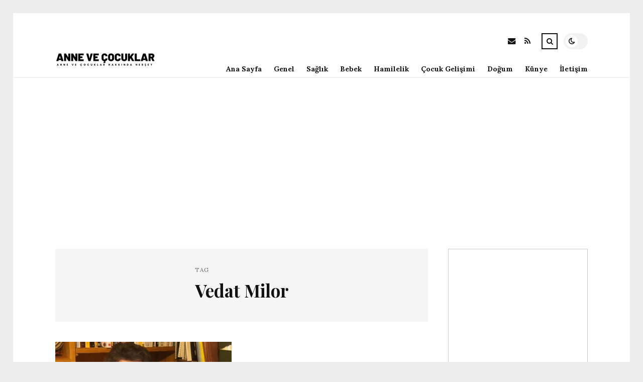

--- FILE ---
content_type: text/html; charset=utf-8
request_url: https://www.google.com/recaptcha/api2/aframe
body_size: 264
content:
<!DOCTYPE HTML><html><head><meta http-equiv="content-type" content="text/html; charset=UTF-8"></head><body><script nonce="cia0DeYFp-v0V112cywIhw">/** Anti-fraud and anti-abuse applications only. See google.com/recaptcha */ try{var clients={'sodar':'https://pagead2.googlesyndication.com/pagead/sodar?'};window.addEventListener("message",function(a){try{if(a.source===window.parent){var b=JSON.parse(a.data);var c=clients[b['id']];if(c){var d=document.createElement('img');d.src=c+b['params']+'&rc='+(localStorage.getItem("rc::a")?sessionStorage.getItem("rc::b"):"");window.document.body.appendChild(d);sessionStorage.setItem("rc::e",parseInt(sessionStorage.getItem("rc::e")||0)+1);localStorage.setItem("rc::h",'1768660529024');}}}catch(b){}});window.parent.postMessage("_grecaptcha_ready", "*");}catch(b){}</script></body></html>

--- FILE ---
content_type: application/javascript; charset=utf-8
request_url: https://fundingchoicesmessages.google.com/f/AGSKWxXBf_x8TgMQB59DeZdI3x6JbHl_aFBU9a-omrr8N8Uw0fmx0liNRHUQJPXiVFvIajo8GzUzrE5pJqva5QrnUvajuusaJ1DR6bl7UuCyC5nBb37vhskHsZfvurEr0ORwSpl2QzJDNqwYqnTwjXIHjqk1Me4_cziVLu-M31_ohhKKYchfv6cdUAH61rwt/_/760x120./oas_mjx..ads1--ad-300x600-/ads.swf
body_size: -1289
content:
window['05a7e830-952d-4b83-b12d-6c8887cbd5aa'] = true;

--- FILE ---
content_type: application/javascript; charset=utf-8
request_url: https://fundingchoicesmessages.google.com/f/AGSKWxUquVdLFymrQzemRuZhyrTAnzqR5cUAe5FsYKYN6a_BObe6Q8HBmpyK7Qo6ikQWchZhHN6OA_NrxOLBlEE3dkLjSMq9A2dSmR69T_ao_Zdc7FubAw_sac2M62A2yp0bpxclkC2b7Q==?fccs=W251bGwsbnVsbCxudWxsLG51bGwsbnVsbCxudWxsLFsxNzY4NjYwNTI5LDQxODAwMDAwMF0sbnVsbCxudWxsLG51bGwsW251bGwsWzcsNl0sbnVsbCxudWxsLG51bGwsbnVsbCxudWxsLG51bGwsbnVsbCxudWxsLG51bGwsM10sImh0dHBzOi8vYW5uZWNvY3VrbGFyLmNvbS9ldGlrZXQvdmVkYXQtbWlsb3IiLG51bGwsW1s4LCJNOWxrelVhWkRzZyJdLFs5LCJlbi1VUyJdLFsxNiwiWzEsMSwxXSJdLFsxOSwiMiJdLFsxNywiWzBdIl0sWzI0LCIiXSxbMjUsIltbMzEwNjE2OTEsMzEwNjE2OTNdXSJdLFsyOSwiZmFsc2UiXV1d
body_size: 120
content:
if (typeof __googlefc.fcKernelManager.run === 'function') {"use strict";this.default_ContributorServingResponseClientJs=this.default_ContributorServingResponseClientJs||{};(function(_){var window=this;
try{
var np=function(a){this.A=_.t(a)};_.u(np,_.J);var op=function(a){this.A=_.t(a)};_.u(op,_.J);op.prototype.getWhitelistStatus=function(){return _.F(this,2)};var pp=function(a){this.A=_.t(a)};_.u(pp,_.J);var qp=_.Zc(pp),rp=function(a,b,c){this.B=a;this.j=_.A(b,np,1);this.l=_.A(b,_.Nk,3);this.F=_.A(b,op,4);a=this.B.location.hostname;this.D=_.Dg(this.j,2)&&_.O(this.j,2)!==""?_.O(this.j,2):a;a=new _.Og(_.Ok(this.l));this.C=new _.bh(_.q.document,this.D,a);this.console=null;this.o=new _.jp(this.B,c,a)};
rp.prototype.run=function(){if(_.O(this.j,3)){var a=this.C,b=_.O(this.j,3),c=_.dh(a),d=new _.Ug;b=_.fg(d,1,b);c=_.C(c,1,b);_.hh(a,c)}else _.eh(this.C,"FCNEC");_.lp(this.o,_.A(this.l,_.Ae,1),this.l.getDefaultConsentRevocationText(),this.l.getDefaultConsentRevocationCloseText(),this.l.getDefaultConsentRevocationAttestationText(),this.D);_.mp(this.o,_.F(this.F,1),this.F.getWhitelistStatus());var e;a=(e=this.B.googlefc)==null?void 0:e.__executeManualDeployment;a!==void 0&&typeof a==="function"&&_.Qo(this.o.G,
"manualDeploymentApi")};var sp=function(){};sp.prototype.run=function(a,b,c){var d;return _.v(function(e){d=qp(b);(new rp(a,d,c)).run();return e.return({})})};_.Rk(7,new sp);
}catch(e){_._DumpException(e)}
}).call(this,this.default_ContributorServingResponseClientJs);
// Google Inc.

//# sourceURL=/_/mss/boq-content-ads-contributor/_/js/k=boq-content-ads-contributor.ContributorServingResponseClientJs.en_US.M9lkzUaZDsg.es5.O/d=1/exm=ad_blocking_detection_executable,kernel_loader,loader_js_executable/ed=1/rs=AJlcJMzanTQvnnVdXXtZinnKRQ21NfsPog/m=cookie_refresh_executable
__googlefc.fcKernelManager.run('\x5b\x5b\x5b7,\x22\x5b\x5bnull,\\\x22annecocuklar.com\\\x22,\\\x22AKsRol_oVpSPZvlMbX2vnhIuFiErLzyQupvwMuxrse-5PwSZMg8KoPvAdY7S3WUnp0HswWWsUbUWeucXwymtFLaFqwBMybPJbuhItwaaen3Nq7uK_FpRX8V7b14KkpoQIhD3TmGrNzd3zm7nv0E8KVPJpxn1GnL4NA\\\\u003d\\\\u003d\\\x22\x5d,null,\x5b\x5bnull,null,null,\\\x22https:\/\/fundingchoicesmessages.google.com\/f\/AGSKWxWNWVuomOlsw6jp71U2juT6hJpawfn9_I2YFPD2tSg6S7qbMJ-rNYLtL05Zk61ku5fJYDr7AI8eGfZ2uvW3wS72MThNAzMYNcuq1ngRx6OXMtJQyyftns-AOAi7-OcxYeJOGYAanA\\\\u003d\\\\u003d\\\x22\x5d,null,null,\x5bnull,null,null,\\\x22https:\/\/fundingchoicesmessages.google.com\/el\/AGSKWxXeGIE3NtH9GrpqR7ljHNU9OdG1WCNXtKnHGlde2XLfcDCCalTx549emtyOsANU3A4BkvM5v38UtX0vuMTku8ujeVM1rhdj4Mo4Z1Wr3siNXJM09E2N7Ee1_KaiQCEKieGXFwbRIg\\\\u003d\\\\u003d\\\x22\x5d,null,\x5bnull,\x5b7,6\x5d,null,null,null,null,null,null,null,null,null,3\x5d\x5d,\x5b2,1\x5d\x5d\x22\x5d\x5d,\x5bnull,null,null,\x22https:\/\/fundingchoicesmessages.google.com\/f\/AGSKWxV3s0DO8movp2OQTnrc57RFgMu_RsTOAzpxKtVPKFuRV1V91MJOsh_JeycKaMM8izT3FzJW3-eDq42YYARYRFY8Mweo9nFft5cB2P-6imnlswaFNC3PmOoAGVQver6GKoF55KGfTw\\u003d\\u003d\x22\x5d\x5d');}